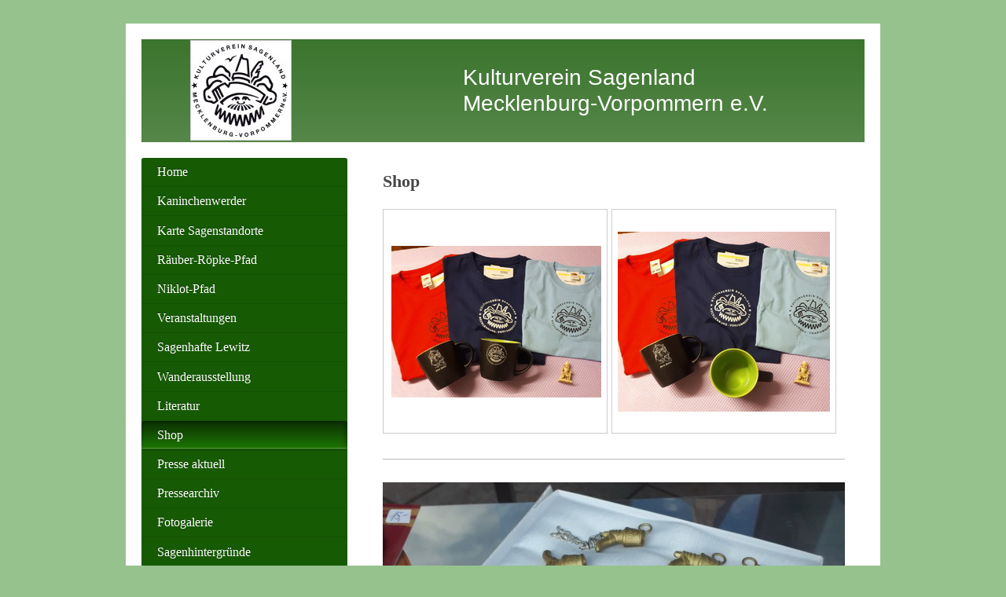

--- FILE ---
content_type: text/html; charset=UTF-8
request_url: https://www.sagenlandev.de/shop/
body_size: 8253
content:
<!DOCTYPE html>
<html lang="de"  ><head prefix="og: http://ogp.me/ns# fb: http://ogp.me/ns/fb# business: http://ogp.me/ns/business#">
    <meta http-equiv="Content-Type" content="text/html; charset=utf-8"/>
    <meta name="generator" content="IONOS MyWebsite"/>
        
    <link rel="dns-prefetch" href="//cdn.website-start.de/"/>
    <link rel="dns-prefetch" href="//106.mod.mywebsite-editor.com"/>
    <link rel="dns-prefetch" href="https://106.sb.mywebsite-editor.com/"/>
    <link rel="shortcut icon" href="//cdn.website-start.de/favicon.ico"/>
        <title>Kulturverein Sagenland Mecklenburg- Vorpommern e.V. - Shop</title>
    <style type="text/css">@media screen and (max-device-width: 1024px) {.diyw a.switchViewWeb {display: inline !important;}}</style>
    <style type="text/css">@media screen and (min-device-width: 1024px) {
            .mediumScreenDisabled { display:block }
            .smallScreenDisabled { display:block }
        }
        @media screen and (max-device-width: 1024px) { .mediumScreenDisabled { display:none } }
        @media screen and (max-device-width: 568px) { .smallScreenDisabled { display:none } }
                @media screen and (min-width: 1024px) {
            .mobilepreview .mediumScreenDisabled { display:block }
            .mobilepreview .smallScreenDisabled { display:block }
        }
        @media screen and (max-width: 1024px) { .mobilepreview .mediumScreenDisabled { display:none } }
        @media screen and (max-width: 568px) { .mobilepreview .smallScreenDisabled { display:none } }</style>
    <meta name="viewport" content="width=device-width, initial-scale=1, maximum-scale=1, minimal-ui"/>

<meta name="format-detection" content="telephone=no"/>
        <meta name="keywords" content="Angebot, Kompetenz, Beratung"/>
            <meta name="description" content="Neue Seite"/>
            <meta name="robots" content="index,follow"/>
        <link href="//cdn.website-start.de/templates/2004/style.css?1763478093678" rel="stylesheet" type="text/css"/>
    <link href="https://www.sagenlandev.de/s/style/theming.css?1754297171" rel="stylesheet" type="text/css"/>
    <link href="//cdn.website-start.de/app/cdn/min/group/web.css?1763478093678" rel="stylesheet" type="text/css"/>
<link href="//cdn.website-start.de/app/cdn/min/moduleserver/css/de_DE/common,facebook,shoppingbasket?1763478093678" rel="stylesheet" type="text/css"/>
    <link href="//cdn.website-start.de/app/cdn/min/group/mobilenavigation.css?1763478093678" rel="stylesheet" type="text/css"/>
    <link href="https://106.sb.mywebsite-editor.com/app/logstate2-css.php?site=62397988&amp;t=1769236732" rel="stylesheet" type="text/css"/>

<script type="text/javascript">
    /* <![CDATA[ */
var stagingMode = '';
    /* ]]> */
</script>
<script src="https://106.sb.mywebsite-editor.com/app/logstate-js.php?site=62397988&amp;t=1769236732"></script>

    <link href="//cdn.website-start.de/templates/2004/print.css?1763478093678" rel="stylesheet" media="print" type="text/css"/>
    <script type="text/javascript">
    /* <![CDATA[ */
    var systemurl = 'https://106.sb.mywebsite-editor.com/';
    var webPath = '/';
    var proxyName = '';
    var webServerName = 'www.sagenlandev.de';
    var sslServerUrl = 'https://www.sagenlandev.de';
    var nonSslServerUrl = 'http://www.sagenlandev.de';
    var webserverProtocol = 'http://';
    var nghScriptsUrlPrefix = '//106.mod.mywebsite-editor.com';
    var sessionNamespace = 'DIY_SB';
    var jimdoData = {
        cdnUrl:  '//cdn.website-start.de/',
        messages: {
            lightBox: {
    image : 'Bild',
    of: 'von'
}

        },
        isTrial: 0,
        pageId: 1137192    };
    var script_basisID = "62397988";

    diy = window.diy || {};
    diy.web = diy.web || {};

        diy.web.jsBaseUrl = "//cdn.website-start.de/s/build/";

    diy.context = diy.context || {};
    diy.context.type = diy.context.type || 'web';
    /* ]]> */
</script>

<script type="text/javascript" src="//cdn.website-start.de/app/cdn/min/group/web.js?1763478093678" crossorigin="anonymous"></script><script type="text/javascript" src="//cdn.website-start.de/s/build/web.bundle.js?1763478093678" crossorigin="anonymous"></script><script type="text/javascript" src="//cdn.website-start.de/app/cdn/min/group/mobilenavigation.js?1763478093678" crossorigin="anonymous"></script><script src="//cdn.website-start.de/app/cdn/min/moduleserver/js/de_DE/common,facebook,shoppingbasket?1763478093678"></script>
<script type="text/javascript" src="https://cdn.website-start.de/proxy/apps/static/resource/dependencies/"></script><script type="text/javascript">
                    if (typeof require !== 'undefined') {
                        require.config({
                            waitSeconds : 10,
                            baseUrl : 'https://cdn.website-start.de/proxy/apps/static/js/'
                        });
                    }
                </script><script type="text/javascript">if (window.jQuery) {window.jQuery_1and1 = window.jQuery;}</script>

<style type="text/css">
/*<![CDATA[*/
ul#mainNav1 li a {
color:#FFFFFF !important;
}
/*]]>*/
</style>


<style type="text/css">
/*<![CDATA[*/
ul#mainNav2 li a {
color:#FFFFFF !important;
}
/*]]>*/
</style>

<script type="text/javascript">if (window.jQuery_1and1) {window.jQuery = window.jQuery_1and1;}</script>
<script type="text/javascript" src="//cdn.website-start.de/app/cdn/min/group/pfcsupport.js?1763478093678" crossorigin="anonymous"></script>    <meta property="og:type" content="business.business"/>
    <meta property="og:url" content="https://www.sagenlandev.de/shop/"/>
    <meta property="og:title" content="Kulturverein Sagenland Mecklenburg- Vorpommern e.V. - Shop"/>
            <meta property="og:description" content="Neue Seite"/>
                <meta property="og:image" content="https://www.sagenlandev.de/s/misc/logo.jpg?t=1768395370"/>
        <meta property="business:contact_data:country_name" content="Deutschland"/>
    
    <meta property="business:contact_data:locality" content="Schwerin"/>
    
    <meta property="business:contact_data:email" content="ilona-fam.vatter@freenet.de"/>
    <meta property="business:contact_data:postal_code" content="19055"/>
    <meta property="business:contact_data:phone_number" content=" +49 385 2079850"/>
    <meta property="business:contact_data:fax_number" content=" +49 385 2079850"/>
    
</head>


<body class="body   cc-pagemode-default diyfeSidebarLeft diy-market-de_DE" data-pageid="1137192" id="page-1137192">
    
    <div class="diyw">
        <div class="diyweb diywebSingleNav">
	<div class="diyfeMobileNav">
		
<nav id="diyfeMobileNav" class="diyfeCA diyfeCA2" role="navigation">
    <a title="Navigation aufklappen/zuklappen">Navigation aufklappen/zuklappen</a>
    <ul class="mainNav1"><li class=" hasSubNavigation"><a data-page-id="1132319" href="https://www.sagenlandev.de/" class=" level_1"><span>Home</span></a></li><li class=" hasSubNavigation"><a data-page-id="1137178" href="https://www.sagenlandev.de/kaninchenwerder/" class=" level_1"><span>Kaninchenwerder</span></a></li><li class=" hasSubNavigation"><a data-page-id="1437008" href="https://www.sagenlandev.de/karte-sagenstandorte/" class=" level_1"><span>Karte Sagenstandorte</span></a></li><li class=" hasSubNavigation"><a data-page-id="1137186" href="https://www.sagenlandev.de/räuber-röpke-pfad/" class=" level_1"><span>Räuber-Röpke-Pfad</span></a></li><li class=" hasSubNavigation"><a data-page-id="1452420" href="https://www.sagenlandev.de/niklot-pfad/" class=" level_1"><span>Niklot-Pfad</span></a></li><li class=" hasSubNavigation"><a data-page-id="1137179" href="https://www.sagenlandev.de/veranstaltungen/" class=" level_1"><span>Veranstaltungen</span></a><span class="diyfeDropDownSubOpener">&nbsp;</span><div class="diyfeDropDownSubList diyfeCA diyfeCA2"><ul class="mainNav2"><li class=" hasSubNavigation"><a data-page-id="1137187" href="https://www.sagenlandev.de/veranstaltungen/fahrradtouren/" class=" level_2"><span>Fahrradtouren</span></a></li><li class=" hasSubNavigation"><a data-page-id="1137189" href="https://www.sagenlandev.de/veranstaltungen/einweihungen-von-sagenstätten/" class=" level_2"><span>Einweihungen von Sagenstätten</span></a></li><li class=" hasSubNavigation"><a data-page-id="1137190" href="https://www.sagenlandev.de/veranstaltungen/ausstellung/" class=" level_2"><span>Ausstellung</span></a></li></ul></div></li><li class=" hasSubNavigation"><a data-page-id="1137193" href="https://www.sagenlandev.de/sagenhafte-lewitz/" class=" level_1"><span>Sagenhafte Lewitz</span></a></li><li class=" hasSubNavigation"><a data-page-id="1137183" href="https://www.sagenlandev.de/wanderausstellung/" class=" level_1"><span>Wanderausstellung</span></a></li><li class=" hasSubNavigation"><a data-page-id="1137184" href="https://www.sagenlandev.de/literatur/" class=" level_1"><span>Literatur</span></a></li><li class="current hasSubNavigation"><a data-page-id="1137192" href="https://www.sagenlandev.de/shop/" class="current level_1"><span>Shop</span></a></li><li class=" hasSubNavigation"><a data-page-id="1567548" href="https://www.sagenlandev.de/presse-aktuell/" class=" level_1"><span>Presse aktuell</span></a></li><li class=" hasSubNavigation"><a data-page-id="1137197" href="https://www.sagenlandev.de/pressearchiv/" class=" level_1"><span>Pressearchiv</span></a><span class="diyfeDropDownSubOpener">&nbsp;</span><div class="diyfeDropDownSubList diyfeCA diyfeCA2"><ul class="mainNav2"><li class=" hasSubNavigation"><a data-page-id="1312175" href="https://www.sagenlandev.de/pressearchiv/pressearchiv/" class=" level_2"><span>Pressearchiv</span></a></li></ul></div></li><li class=" hasSubNavigation"><a data-page-id="1137194" href="https://www.sagenlandev.de/fotogalerie/" class=" level_1"><span>Fotogalerie</span></a></li><li class=" hasSubNavigation"><a data-page-id="1437007" href="https://www.sagenlandev.de/sagenhintergründe/" class=" level_1"><span>Sagenhintergründe</span></a></li><li class=" hasSubNavigation"><a data-page-id="1137195" href="https://www.sagenlandev.de/satzung/" class=" level_1"><span>Satzung</span></a><span class="diyfeDropDownSubOpener">&nbsp;</span><div class="diyfeDropDownSubList diyfeCA diyfeCA2"><ul class="mainNav2"><li class=" hasSubNavigation"><a data-page-id="1452430" href="https://www.sagenlandev.de/satzung/beitragsordnung/" class=" level_2"><span>Beitragsordnung</span></a></li></ul></div></li><li class=" hasSubNavigation"><a data-page-id="1132320" href="https://www.sagenlandev.de/kontakt/" class=" level_1"><span>Kontakt</span></a><span class="diyfeDropDownSubOpener">&nbsp;</span><div class="diyfeDropDownSubList diyfeCA diyfeCA2"><ul class="mainNav2"><li class=" hasSubNavigation"><a data-page-id="1452421" href="https://www.sagenlandev.de/kontakt/beitrittsformular/" class=" level_2"><span>Beitrittsformular</span></a></li><li class=" hasSubNavigation"><a data-page-id="1132321" href="https://www.sagenlandev.de/kontakt/anfahrt/" class=" level_2"><span>Anfahrt</span></a></li></ul></div></li><li class=" hasSubNavigation"><a data-page-id="1132322" href="https://www.sagenlandev.de/impressum/" class=" level_1"><span>Impressum</span></a></li></ul></nav>
	</div>
	<div class="diywebEmotionHeader">
		<div class="diywebLiveArea">
			<div class="diywebMainGutter">

				<div class="diyfeGE">
					<div class="diywebGutter">
						
<style type="text/css" media="all">
.diyw div#emotion-header {
        max-width: 920px;
        max-height: 131px;
                background: #155904;
    }

.diyw div#emotion-header-title-bg {
    left: 0%;
    top: 20%;
    width: 100%;
    height: 15%;

    background-color: #FFFFFF;
    opacity: 0.50;
    filter: alpha(opacity = 50);
    display: none;}
.diyw img#emotion-header-logo {
    left: 6.73%;
    top: 0.57%;
    background: transparent;
            width: 13.80%;
        height: 96.18%;
                border: 1px solid #CCCCCC;
        padding: 0px;
        }

.diyw div#emotion-header strong#emotion-header-title {
    left: 20%;
    top: 20%;
    color: #ffffff;
        font: normal normal 28px/120% Helvetica, 'Helvetica Neue', 'Trebuchet MS', sans-serif;
}

.diyw div#emotion-no-bg-container{
    max-height: 131px;
}

.diyw div#emotion-no-bg-container .emotion-no-bg-height {
    margin-top: 14.24%;
}
</style>
<div id="emotion-header" data-action="loadView" data-params="active" data-imagescount="1">
            <img src="https://www.sagenlandev.de/s/img/emotionheader.png?1425555273.920px.131px" id="emotion-header-img" alt=""/>
            
        <div id="ehSlideshowPlaceholder">
            <div id="ehSlideShow">
                <div class="slide-container">
                                        <div style="background-color: #155904">
                            <img src="https://www.sagenlandev.de/s/img/emotionheader.png?1425555273.920px.131px" alt=""/>
                        </div>
                                    </div>
            </div>
        </div>


        <script type="text/javascript">
        //<![CDATA[
                diy.module.emotionHeader.slideShow.init({ slides: [{"url":"https:\/\/www.sagenlandev.de\/s\/img\/emotionheader.png?1425555273.920px.131px","image_alt":"","bgColor":"#155904"}] });
        //]]>
        </script>

    
                        <a href="https://www.sagenlandev.de/">
        
                    <img id="emotion-header-logo" src="https://www.sagenlandev.de/s/misc/logo.jpg?t=1768395371" alt=""/>
        
                    </a>
            
    
            <strong id="emotion-header-title" style="text-align: left">Kulturverein Sagenland 
Mecklenburg-Vorpommern e.V.
</strong>
                    <div class="notranslate">
                <svg xmlns="http://www.w3.org/2000/svg" version="1.1" id="emotion-header-title-svg" viewBox="0 0 920 131" preserveAspectRatio="xMinYMin meet"><text style="font-family:Helvetica, 'Helvetica Neue', 'Trebuchet MS', sans-serif;font-size:28px;font-style:normal;font-weight:normal;fill:#ffffff;line-height:1.2em;"><tspan x="0" style="text-anchor: start" dy="0.95em">Kulturverein Sagenland </tspan><tspan x="0" style="text-anchor: start" dy="1.2em">Mecklenburg-Vorpommern e.V.</tspan><tspan x="0" style="text-anchor: start" dy="1.2em"> </tspan></text></svg>
            </div>
            
    
    <script type="text/javascript">
    //<![CDATA[
    (function ($) {
        function enableSvgTitle() {
                        var titleSvg = $('svg#emotion-header-title-svg'),
                titleHtml = $('#emotion-header-title'),
                emoWidthAbs = 920,
                emoHeightAbs = 131,
                offsetParent,
                titlePosition,
                svgBoxWidth,
                svgBoxHeight;

                        if (titleSvg.length && titleHtml.length) {
                offsetParent = titleHtml.offsetParent();
                titlePosition = titleHtml.position();
                svgBoxWidth = titleHtml.width();
                svgBoxHeight = titleHtml.height();

                                titleSvg.get(0).setAttribute('viewBox', '0 0 ' + svgBoxWidth + ' ' + svgBoxHeight);
                titleSvg.css({
                   left: Math.roundTo(100 * titlePosition.left / offsetParent.width(), 3) + '%',
                   top: Math.roundTo(100 * titlePosition.top / offsetParent.height(), 3) + '%',
                   width: Math.roundTo(100 * svgBoxWidth / emoWidthAbs, 3) + '%',
                   height: Math.roundTo(100 * svgBoxHeight / emoHeightAbs, 3) + '%'
                });

                titleHtml.css('visibility','hidden');
                titleSvg.css('visibility','visible');
            }
        }

        
            var posFunc = function($, overrideSize) {
                var elems = [], containerWidth, containerHeight;
                                    elems.push({
                        selector: '#emotion-header-title',
                        overrideSize: true,
                        horPos: 76.81,
                        vertPos: 47.22                    });
                    lastTitleWidth = $('#emotion-header-title').width();
                                                elems.push({
                    selector: '#emotion-header-title-bg',
                    horPos: 0,
                    vertPos: 23                });
                                
                containerWidth = parseInt('920');
                containerHeight = parseInt('131');

                for (var i = 0; i < elems.length; ++i) {
                    var el = elems[i],
                        $el = $(el.selector),
                        pos = {
                            left: el.horPos,
                            top: el.vertPos
                        };
                    if (!$el.length) continue;
                    var anchorPos = $el.anchorPosition();
                    anchorPos.$container = $('#emotion-header');

                    if (overrideSize === true || el.overrideSize === true) {
                        anchorPos.setContainerSize(containerWidth, containerHeight);
                    } else {
                        anchorPos.setContainerSize(null, null);
                    }

                    var pxPos = anchorPos.fromAnchorPosition(pos),
                        pcPos = anchorPos.toPercentPosition(pxPos);

                    var elPos = {};
                    if (!isNaN(parseFloat(pcPos.top)) && isFinite(pcPos.top)) {
                        elPos.top = pcPos.top + '%';
                    }
                    if (!isNaN(parseFloat(pcPos.left)) && isFinite(pcPos.left)) {
                        elPos.left = pcPos.left + '%';
                    }
                    $el.css(elPos);
                }

                // switch to svg title
                enableSvgTitle();
            };

                        var $emotionImg = jQuery('#emotion-header-img');
            if ($emotionImg.length > 0) {
                // first position the element based on stored size
                posFunc(jQuery, true);

                // trigger reposition using the real size when the element is loaded
                var ehLoadEvTriggered = false;
                $emotionImg.one('load', function(){
                    posFunc(jQuery);
                    ehLoadEvTriggered = true;
                                        diy.module.emotionHeader.slideShow.start();
                                    }).each(function() {
                                        if(this.complete || typeof this.complete === 'undefined') {
                        jQuery(this).load();
                    }
                });

                                noLoadTriggeredTimeoutId = setTimeout(function() {
                    if (!ehLoadEvTriggered) {
                        posFunc(jQuery);
                    }
                    window.clearTimeout(noLoadTriggeredTimeoutId)
                }, 5000);//after 5 seconds
            } else {
                jQuery(function(){
                    posFunc(jQuery);
                });
            }

                        if (jQuery.isBrowser && jQuery.isBrowser.ie8) {
                var longTitleRepositionCalls = 0;
                longTitleRepositionInterval = setInterval(function() {
                    if (lastTitleWidth > 0 && lastTitleWidth != jQuery('#emotion-header-title').width()) {
                        posFunc(jQuery);
                    }
                    longTitleRepositionCalls++;
                    // try this for 5 seconds
                    if (longTitleRepositionCalls === 5) {
                        window.clearInterval(longTitleRepositionInterval);
                    }
                }, 1000);//each 1 second
            }

            }(jQuery));
    //]]>
    </script>

    </div>

					</div>
				</div>
			</div>
		</div>
	</div>
	<div class="diywebContent">
		<div class="diywebLiveArea">
			<div class="diywebMainGutter">
				<div class="diyfeGridGroup diyfeCA diyfeCA1">
					<div class="diywebMain diyfeGE">
						<div class="diywebNav diywebNavMain diywebNav123 diywebHelperNav diyfeCA diyfeCA2">
							<div class="diywebGutter">
								<div class="webnavigation"><ul id="mainNav1" class="mainNav1"><li class="navTopItemGroup_1"><a data-page-id="1132319" href="https://www.sagenlandev.de/" class="level_1"><span>Home</span></a></li><li class="navTopItemGroup_2"><a data-page-id="1137178" href="https://www.sagenlandev.de/kaninchenwerder/" class="level_1"><span>Kaninchenwerder</span></a></li><li class="navTopItemGroup_3"><a data-page-id="1437008" href="https://www.sagenlandev.de/karte-sagenstandorte/" class="level_1"><span>Karte Sagenstandorte</span></a></li><li class="navTopItemGroup_4"><a data-page-id="1137186" href="https://www.sagenlandev.de/räuber-röpke-pfad/" class="level_1"><span>Räuber-Röpke-Pfad</span></a></li><li class="navTopItemGroup_5"><a data-page-id="1452420" href="https://www.sagenlandev.de/niklot-pfad/" class="level_1"><span>Niklot-Pfad</span></a></li><li class="navTopItemGroup_6"><a data-page-id="1137179" href="https://www.sagenlandev.de/veranstaltungen/" class="level_1"><span>Veranstaltungen</span></a></li><li class="navTopItemGroup_7"><a data-page-id="1137193" href="https://www.sagenlandev.de/sagenhafte-lewitz/" class="level_1"><span>Sagenhafte Lewitz</span></a></li><li class="navTopItemGroup_8"><a data-page-id="1137183" href="https://www.sagenlandev.de/wanderausstellung/" class="level_1"><span>Wanderausstellung</span></a></li><li class="navTopItemGroup_9"><a data-page-id="1137184" href="https://www.sagenlandev.de/literatur/" class="level_1"><span>Literatur</span></a></li><li class="navTopItemGroup_10"><a data-page-id="1137192" href="https://www.sagenlandev.de/shop/" class="current level_1"><span>Shop</span></a></li><li class="navTopItemGroup_11"><a data-page-id="1567548" href="https://www.sagenlandev.de/presse-aktuell/" class="level_1"><span>Presse aktuell</span></a></li><li class="navTopItemGroup_12"><a data-page-id="1137197" href="https://www.sagenlandev.de/pressearchiv/" class="level_1"><span>Pressearchiv</span></a></li><li class="navTopItemGroup_13"><a data-page-id="1137194" href="https://www.sagenlandev.de/fotogalerie/" class="level_1"><span>Fotogalerie</span></a></li><li class="navTopItemGroup_14"><a data-page-id="1437007" href="https://www.sagenlandev.de/sagenhintergründe/" class="level_1"><span>Sagenhintergründe</span></a></li><li class="navTopItemGroup_15"><a data-page-id="1137195" href="https://www.sagenlandev.de/satzung/" class="level_1"><span>Satzung</span></a></li><li class="navTopItemGroup_16"><a data-page-id="1132320" href="https://www.sagenlandev.de/kontakt/" class="level_1"><span>Kontakt</span></a></li><li class="navTopItemGroup_17"><a data-page-id="1132322" href="https://www.sagenlandev.de/impressum/" class="level_1"><span>Impressum</span></a></li></ul></div>
							</div>
						</div>
						<div class="diywebGutter">
							
        <div id="content_area">
        	<div id="content_start"></div>
        	
        
        <div id="matrix_1439980" class="sortable-matrix" data-matrixId="1439980"><div class="n module-type-header diyfeLiveArea "> <h2><span class="diyfeDecoration">Shop</span></h2> </div><div class="n module-type-gallery diyfeLiveArea "> <div class="ccgalerie clearover" id="lightbox-gallery-34016478">

<div class="thumb_pro1" id="gallery_thumb_64947521" style="width: 278px; height: 278px;">
	<div class="innerthumbnail" style="width: 278px; height: 278px;">		<a rel="lightbox[34016478]" href="https://www.sagenlandev.de/s/cc_images/cache_64947521.jpg?t=1702113866">			<img src="https://www.sagenlandev.de/s/cc_images/thumb_64947521.jpg?t=1702113866" id="image_64947521" alt=""/>
		</a>
	</div>

</div>

<div class="thumb_pro1" id="gallery_thumb_64947522" style="width: 278px; height: 278px;">
	<div class="innerthumbnail" style="width: 278px; height: 278px;">		<a rel="lightbox[34016478]" href="https://www.sagenlandev.de/s/cc_images/cache_64947522.jpg?t=1702113866">			<img src="https://www.sagenlandev.de/s/cc_images/thumb_64947522.jpg?t=1702113866" id="image_64947522" alt=""/>
		</a>
	</div>

</div>
</div>
   <script type="text/javascript">
  //<![CDATA[
      jQuery(document).ready(function($){
          var $galleryEl = $('#lightbox-gallery-34016478');

          if ($.fn.swipebox && Modernizr.touch) {
              $galleryEl
                  .find('a[rel*="lightbox"]')
                  .addClass('swipebox')
                  .swipebox();
          } else {
              $galleryEl.tinyLightbox({
                  item: 'a[rel*="lightbox"]',
                  cycle: true
              });
          }
      });
    //]]>
    </script>
 </div><div class="n module-type-hr diyfeLiveArea "> <div style="padding: 0px 0px">
    <div class="hr"></div>
</div>
 </div><div class="n module-type-textWithImage diyfeLiveArea "> 
<div class="clearover imageFitWidth" id="textWithImage-32734872">
<div class="align-container imgleft imgblock" style="max-width: 100%; width: 588px;">
    <a class="imagewrapper" href="https://www.sagenlandev.de/s/cc_images/teaserbox_61860432.jpg?t=1636368473" rel="lightbox[32734872]">
        <img src="https://www.sagenlandev.de/s/cc_images/cache_61860432.jpg?t=1636368473" id="image_32734872" alt="" style="width:100%"/>
    </a>


</div> 
<div class="textwrapper">
<p style="margin-bottom:.0001pt;"><span style="font-size:24px;"><span style="color:black;"><span style="font-family:arial,sans-serif;">Unser Verein hat einige Petermännchen Motive als Anhänger für
Kettchen und Ohrringe erworben. Sie wurden von der Schweriner Schmuckdesignerin B.-B. Seiffert entworfen und angefertigt.</span></span></span></p>
</div>
</div> 
<script type="text/javascript">
    //<![CDATA[
    jQuery(document).ready(function($){
        var $target = $('#textWithImage-32734872');

        if ($.fn.swipebox && Modernizr.touch) {
            $target
                .find('a[rel*="lightbox"]')
                .addClass('swipebox')
                .swipebox();
        } else {
            $target.tinyLightbox({
                item: 'a[rel*="lightbox"]',
                cycle: false,
                hideNavigation: true
            });
        }
    });
    //]]>
</script>
 </div><div class="n module-type-hr diyfeLiveArea "> <div style="padding: 0px 0px">
    <div class="hr"></div>
</div>
 </div><div class="n module-type-text diyfeLiveArea "> <p><strong>T-Shirts</strong></p> </div><div class="n module-type-gallery diyfeLiveArea "> <div class="ccgalerie slideshow clearover" id="slideshow-gallery-16388679" data-jsclass="GallerySlideshow" data-jsoptions="effect: 'random',changeTime: 5000,maxHeight: '375px',navigation: true,startPaused: false">

    <div class="thumb_pro1">
    	<div class="innerthumbnail">
    		<a href="https://www.sagenlandev.de/s/cc_images/cache_57792286.jpg" data-is-image="true" target="_blank">    			<img data-width="600" data-height="600" src="https://www.sagenlandev.de/s/cc_images/thumb_57792286.jpg"/>
    		</a>    	</div>
    </div>
        <div class="thumb_pro1">
    	<div class="innerthumbnail">
    		<a href="https://www.sagenlandev.de/s/cc_images/cache_57792287.jpg" data-is-image="true" target="_blank">    			<img data-width="800" data-height="533" src="https://www.sagenlandev.de/s/cc_images/thumb_57792287.jpg"/>
    		</a>    	</div>
    </div>
        <div class="thumb_pro1">
    	<div class="innerthumbnail">
    		<a href="https://www.sagenlandev.de/s/cc_images/cache_57792288.jpg" data-is-image="true" target="_blank">    			<img data-width="800" data-height="533" src="https://www.sagenlandev.de/s/cc_images/thumb_57792288.jpg"/>
    		</a>    	</div>
    </div>
        <div class="thumb_pro1">
    	<div class="innerthumbnail">
    		<a href="https://www.sagenlandev.de/s/cc_images/cache_57792289.JPG" data-is-image="true" target="_blank">    			<img data-width="1024" data-height="682" src="https://www.sagenlandev.de/s/cc_images/thumb_57792289.JPG"/>
    		</a>    	</div>
    </div>
        <div class="thumb_pro1">
    	<div class="innerthumbnail">
    		<a href="https://www.sagenlandev.de/s/cc_images/cache_57792290.JPG" data-is-image="true" target="_blank">    			<img data-width="1024" data-height="682" src="https://www.sagenlandev.de/s/cc_images/thumb_57792290.JPG"/>
    		</a>    	</div>
    </div>
        <div class="thumb_pro1">
    	<div class="innerthumbnail">
    		<a href="https://www.sagenlandev.de/s/cc_images/cache_57792291.jpeg" data-is-image="true" target="_blank">    			<img data-width="768" data-height="768" src="https://www.sagenlandev.de/s/cc_images/thumb_57792291.jpeg"/>
    		</a>    	</div>
    </div>
        <div class="thumb_pro1">
    	<div class="innerthumbnail">
    		<a href="https://www.sagenlandev.de/s/cc_images/cache_57792292.png" data-is-image="true" target="_blank">    			<img data-width="587" data-height="768" src="https://www.sagenlandev.de/s/cc_images/thumb_57792292.png"/>
    		</a>    	</div>
    </div>
        <div class="thumb_pro1">
    	<div class="innerthumbnail">
    		<a href="https://www.sagenlandev.de/s/cc_images/cache_57792293.png" data-is-image="true" target="_blank">    			<img data-width="587" data-height="768" src="https://www.sagenlandev.de/s/cc_images/thumb_57792293.png"/>
    		</a>    	</div>
    </div>
        <div class="thumb_pro1">
    	<div class="innerthumbnail">
    		<a href="https://www.sagenlandev.de/s/cc_images/cache_57792294.png" data-is-image="true" target="_blank">    			<img data-width="587" data-height="768" src="https://www.sagenlandev.de/s/cc_images/thumb_57792294.png"/>
    		</a>    	</div>
    </div>
    </div>
 </div><div class="n module-type-text diyfeLiveArea "> <p>in den Farben schwarz, weiß, rot, grün, gelb, hellbau und dunkelblau</p>
<p>mit weißem oder schwarzem Aufdruck</p>
<p>in allen Kinder- und Erwachsenengrößen</p>
<p>Aufdruck:</p>
<p> </p>
<p>1. Vereinslogo mit Vereinsnamen</p>
<p>2. Petermännchen-Logo ohne Vereinsnamen</p>
<p>3. Räuber Röpke</p>
<p>4. Fürst Niklot</p>
<p><em>als Brustbild</em> <em>15 Euro/T-Shirt</em></p>
<p><em>als linkes kleines Seitenbild 12 Euro/T-Shirt</em></p> </div><div class="n module-type-hr diyfeLiveArea "> <div style="padding: 0px 0px">
    <div class="hr"></div>
</div>
 </div><div class="n module-type-textWithImage diyfeLiveArea "> 
<div class="clearover " id="textWithImage-15100626">
<div class="align-container imgleft" style="max-width: 100%; width: 112px;">
    <a class="imagewrapper" href="https://www.sagenlandev.de/s/cc_images/teaserbox_25790848.jpg?t=1575820946" rel="lightbox[15100626]">
        <img src="https://www.sagenlandev.de/s/cc_images/cache_25790848.jpg?t=1575820946" id="image_15100626" alt="" style="width:100%"/>
    </a>


</div> 
<div class="textwrapper">
<p><strong>Petermännchenfigur</strong></p>
<p>5 cm</p>
<p><em>2,50 €</em></p>
</div>
</div> 
<script type="text/javascript">
    //<![CDATA[
    jQuery(document).ready(function($){
        var $target = $('#textWithImage-15100626');

        if ($.fn.swipebox && Modernizr.touch) {
            $target
                .find('a[rel*="lightbox"]')
                .addClass('swipebox')
                .swipebox();
        } else {
            $target.tinyLightbox({
                item: 'a[rel*="lightbox"]',
                cycle: false,
                hideNavigation: true
            });
        }
    });
    //]]>
</script>
 </div><div class="n module-type-hr diyfeLiveArea "> <div style="padding: 0px 0px">
    <div class="hr"></div>
</div>
 </div><div class="n module-type-textWithImage diyfeLiveArea "> 
<div class="clearover " id="textWithImage-15777929">
<div class="align-container imgleft" style="max-width: 100%; width: 150px;">
    <a class="imagewrapper" href="https://www.sagenlandev.de/s/cc_images/teaserbox_26841581.jpg?t=1575821294" rel="lightbox[15777929]">
        <img src="https://www.sagenlandev.de/s/cc_images/cache_26841581.jpg?t=1575821294" id="image_15777929" alt="" style="width:100%"/>
    </a>


</div> 
<div class="textwrapper">
<p><strong>Luftballons</strong></p>
<p>in verschiedenen Farben mit Vereinslogo</p>
<p><em>Stück 0,20 €</em></p>
</div>
</div> 
<script type="text/javascript">
    //<![CDATA[
    jQuery(document).ready(function($){
        var $target = $('#textWithImage-15777929');

        if ($.fn.swipebox && Modernizr.touch) {
            $target
                .find('a[rel*="lightbox"]')
                .addClass('swipebox')
                .swipebox();
        } else {
            $target.tinyLightbox({
                item: 'a[rel*="lightbox"]',
                cycle: false,
                hideNavigation: true
            });
        }
    });
    //]]>
</script>
 </div><div class="n module-type-imageSubtitle diyfeLiveArea "> <div class="clearover imageSubtitle" id="imageSubtitle-30836418">
    <div class="align-container align-left" style="max-width: 129px">
        <a class="imagewrapper" href="https://www.sagenlandev.de/s/cc_images/teaserbox_57792302.jpg?t=1577730988" rel="lightbox[30836418]" title="Niklot Münze   Rückseite">
            <img id="image_57792302" src="https://www.sagenlandev.de/s/cc_images/cache_57792302.jpg?t=1577730988" alt="" style="max-width: 129px; height:auto"/>
        </a>

                <span class="caption">Niklot Münze   Rückseite</span>
        
    </div>

</div>

<script type="text/javascript">
//<![CDATA[
jQuery(function($) {
    var $target = $('#imageSubtitle-30836418');

    if ($.fn.swipebox && Modernizr.touch) {
        $target
            .find('a[rel*="lightbox"]')
            .addClass('swipebox')
            .swipebox();
    } else {
        $target.tinyLightbox({
            item: 'a[rel*="lightbox"]',
            cycle: false,
            hideNavigation: true
        });
    }
});
//]]>
</script>
 </div><div class="n module-type-imageSubtitle diyfeLiveArea "> <div class="clearover imageSubtitle" id="imageSubtitle-30836421">
    <div class="align-container align-left" style="max-width: 144px">
        <a class="imagewrapper" href="https://www.sagenlandev.de/s/cc_images/teaserbox_57792304.jpg?t=1577731876" rel="lightbox[30836421]" title="Niklot Münze Vorderseite        12,- Euro">
            <img id="image_57792304" src="https://www.sagenlandev.de/s/cc_images/cache_57792304.jpg?t=1577731876" alt="Niklot Münze  12,- Euro" style="max-width: 144px; height:auto"/>
        </a>

                <span class="caption">Niklot Münze Vorderseite        12,- Euro</span>
        
    </div>

</div>

<script type="text/javascript">
//<![CDATA[
jQuery(function($) {
    var $target = $('#imageSubtitle-30836421');

    if ($.fn.swipebox && Modernizr.touch) {
        $target
            .find('a[rel*="lightbox"]')
            .addClass('swipebox')
            .swipebox();
    } else {
        $target.tinyLightbox({
            item: 'a[rel*="lightbox"]',
            cycle: false,
            hideNavigation: true
        });
    }
});
//]]>
</script>
 </div><div class="n module-type-imageSubtitle diyfeLiveArea "> <div class="clearover imageSubtitle" id="imageSubtitle-30903068">
    <div class="align-container align-left" style="max-width: 146px">
        <a class="imagewrapper" href="https://www.sagenlandev.de/s/cc_images/teaserbox_57935580.jpg?t=1577732659" rel="lightbox[30903068]">
            <img id="image_57935580" src="https://www.sagenlandev.de/s/cc_images/cache_57935580.jpg?t=1577732659" alt="" style="max-width: 146px; height:auto"/>
        </a>

        
    </div>

</div>

<script type="text/javascript">
//<![CDATA[
jQuery(function($) {
    var $target = $('#imageSubtitle-30903068');

    if ($.fn.swipebox && Modernizr.touch) {
        $target
            .find('a[rel*="lightbox"]')
            .addClass('swipebox')
            .swipebox();
    } else {
        $target.tinyLightbox({
            item: 'a[rel*="lightbox"]',
            cycle: false,
            hideNavigation: true
        });
    }
});
//]]>
</script>
 </div><div class="n module-type-text diyfeLiveArea "> <p><span style="font-size:12px;">Sagenbroschüre Island - Mecklenburg  5,50 Euro</span></p> </div><div class="n module-type-hr diyfeLiveArea "> <div style="padding: 2px 0px">
    <div class="hr"></div>
</div>
 </div></div>
        
        
        </div>
						</div>
					</div>

					<div class="diywebSecondary diyfeCA diyfeCA3 diyfeGE">
						<div class="diywebNav diywebNavMain diywebNav123 diyfeCA diyfeCA2">
							<div class="diywebGutter">
								<div class="webnavigation"><ul id="mainNav1" class="mainNav1"><li class="navTopItemGroup_1"><a data-page-id="1132319" href="https://www.sagenlandev.de/" class="level_1"><span>Home</span></a></li><li class="navTopItemGroup_2"><a data-page-id="1137178" href="https://www.sagenlandev.de/kaninchenwerder/" class="level_1"><span>Kaninchenwerder</span></a></li><li class="navTopItemGroup_3"><a data-page-id="1437008" href="https://www.sagenlandev.de/karte-sagenstandorte/" class="level_1"><span>Karte Sagenstandorte</span></a></li><li class="navTopItemGroup_4"><a data-page-id="1137186" href="https://www.sagenlandev.de/räuber-röpke-pfad/" class="level_1"><span>Räuber-Röpke-Pfad</span></a></li><li class="navTopItemGroup_5"><a data-page-id="1452420" href="https://www.sagenlandev.de/niklot-pfad/" class="level_1"><span>Niklot-Pfad</span></a></li><li class="navTopItemGroup_6"><a data-page-id="1137179" href="https://www.sagenlandev.de/veranstaltungen/" class="level_1"><span>Veranstaltungen</span></a></li><li class="navTopItemGroup_7"><a data-page-id="1137193" href="https://www.sagenlandev.de/sagenhafte-lewitz/" class="level_1"><span>Sagenhafte Lewitz</span></a></li><li class="navTopItemGroup_8"><a data-page-id="1137183" href="https://www.sagenlandev.de/wanderausstellung/" class="level_1"><span>Wanderausstellung</span></a></li><li class="navTopItemGroup_9"><a data-page-id="1137184" href="https://www.sagenlandev.de/literatur/" class="level_1"><span>Literatur</span></a></li><li class="navTopItemGroup_10"><a data-page-id="1137192" href="https://www.sagenlandev.de/shop/" class="current level_1"><span>Shop</span></a></li><li class="navTopItemGroup_11"><a data-page-id="1567548" href="https://www.sagenlandev.de/presse-aktuell/" class="level_1"><span>Presse aktuell</span></a></li><li class="navTopItemGroup_12"><a data-page-id="1137197" href="https://www.sagenlandev.de/pressearchiv/" class="level_1"><span>Pressearchiv</span></a></li><li class="navTopItemGroup_13"><a data-page-id="1137194" href="https://www.sagenlandev.de/fotogalerie/" class="level_1"><span>Fotogalerie</span></a></li><li class="navTopItemGroup_14"><a data-page-id="1437007" href="https://www.sagenlandev.de/sagenhintergründe/" class="level_1"><span>Sagenhintergründe</span></a></li><li class="navTopItemGroup_15"><a data-page-id="1137195" href="https://www.sagenlandev.de/satzung/" class="level_1"><span>Satzung</span></a></li><li class="navTopItemGroup_16"><a data-page-id="1132320" href="https://www.sagenlandev.de/kontakt/" class="level_1"><span>Kontakt</span></a></li><li class="navTopItemGroup_17"><a data-page-id="1132322" href="https://www.sagenlandev.de/impressum/" class="level_1"><span>Impressum</span></a></li></ul></div>
							</div>
						</div>
						<div class="diywebSidebar">
							<div class="diywebGutter">
								<div id="matrix_1428615" class="sortable-matrix" data-matrixId="1428615"><div class="n module-type-text diyfeLiveArea "> <p><span style="color:#000000;"><strong>Kulturverein Sagenland</strong> Mecklenburg- Vorpommern e.V.</span></p>
<p><span style="color:#000000;">c/o Bernhard Vatter<br/>
Werderstr. 12<br/>
19055 Schwerin</span></p>
<p><span style="color:#000000;">Tel.: +49 385 207 98 50</span></p>
<p> </p> </div><div class="n module-type-hr diyfeLiveArea "> <div style="padding: 0px 0px">
    <div class="hr"></div>
</div>
 </div><div class="n module-type-remoteModule-facebook diyfeLiveArea ">             <div id="modul_11166076_content"><div id="NGH11166076_main">
    <div class="facebook-content">
        <a class="fb-share button" href="https://www.facebook.com/sharer.php?u=https%3A%2F%2Fwww.sagenlandev.de%2Fshop%2F">
    <img src="https://www.sagenlandev.de/proxy/static/mod/facebook/files/img/facebook-share-icon.png"/> Teilen</a>    </div>
</div>
</div><script>/* <![CDATA[ */var __NGHModuleInstanceData11166076 = __NGHModuleInstanceData11166076 || {};__NGHModuleInstanceData11166076.server = 'http://106.mod.mywebsite-editor.com';__NGHModuleInstanceData11166076.data_web = {};var m = mm[11166076] = new Facebook(11166076,79837,'facebook');if (m.initView_main != null) m.initView_main();/* ]]> */</script>
         </div><div class="n module-type-hr diyfeLiveArea "> <div style="padding: 0px 0px">
    <div class="hr"></div>
</div>
 </div></div>
							</div>
						</div><!-- .diywebSidebar -->
					</div><!-- .diywebSecondary -->

				</div><!-- .diyfeGridGroup -->

			</div><!-- .diywebMainGutter -->
		</div>
	</div><!-- .diywebContent -->

	<div class="diywebFooter">
		<div class="diywebLiveArea">
			<div class="diywebMainGutter">

				<div class="diyfeGE diyfeCA diyfeCA4 diywebPull">
					<div class="diywebGutter">
						<div id="contentfooter">
    <div class="leftrow">
                        <a rel="nofollow" href="javascript:window.print();">
                    <img class="inline" height="14" width="18" src="//cdn.website-start.de/s/img/cc/printer.gif" alt=""/>
                    Druckversion                </a> <span class="footer-separator">|</span>
                <a href="https://www.sagenlandev.de/sitemap/">Sitemap</a>
                        <br/> © Kulturverein Sagenland Mecklenburg-Vorpommern e.V.
            </div>
    <script type="text/javascript">
        window.diy.ux.Captcha.locales = {
            generateNewCode: 'Neuen Code generieren',
            enterCode: 'Bitte geben Sie den Code ein'
        };
        window.diy.ux.Cap2.locales = {
            generateNewCode: 'Neuen Code generieren',
            enterCode: 'Bitte geben Sie den Code ein'
        };
    </script>
    <div class="rightrow">
                    <span class="loggedout">
                <a rel="nofollow" id="login" href="https://login.1and1-editor.com/62397988/www.sagenlandev.de/de?pageId=1137192">
                    Login                </a>
            </span>
                <p><a class="diyw switchViewWeb" href="javascript:switchView('desktop');">Webansicht</a><a class="diyw switchViewMobile" href="javascript:switchView('mobile');">Mobile-Ansicht</a></p>
                <span class="loggedin">
            <a rel="nofollow" id="logout" href="https://106.sb.mywebsite-editor.com/app/cms/logout.php">Logout</a> <span class="footer-separator">|</span>
            <a rel="nofollow" id="edit" href="https://106.sb.mywebsite-editor.com/app/62397988/1137192/">Seite bearbeiten</a>
        </span>
    </div>
</div>
            <div id="loginbox" class="hidden">
                <script type="text/javascript">
                    /* <![CDATA[ */
                    function forgotpw_popup() {
                        var url = 'https://passwort.1und1.de/xml/request/RequestStart';
                        fenster = window.open(url, "fenster1", "width=600,height=400,status=yes,scrollbars=yes,resizable=yes");
                        // IE8 doesn't return the window reference instantly or at all.
                        // It may appear the call failed and fenster is null
                        if (fenster && fenster.focus) {
                            fenster.focus();
                        }
                    }
                    /* ]]> */
                </script>
                                <img class="logo" src="//cdn.website-start.de/s/img/logo.gif" alt="IONOS" title="IONOS"/>

                <div id="loginboxOuter"></div>
            </div>
        

					</div>
				</div>

			</div>
		</div>
	</div><!-- .diywebFooter -->

</div><!-- .diyweb -->    </div>

    
    </body>


<!-- rendered at Wed, 14 Jan 2026 13:56:11 +0100 -->
</html>
